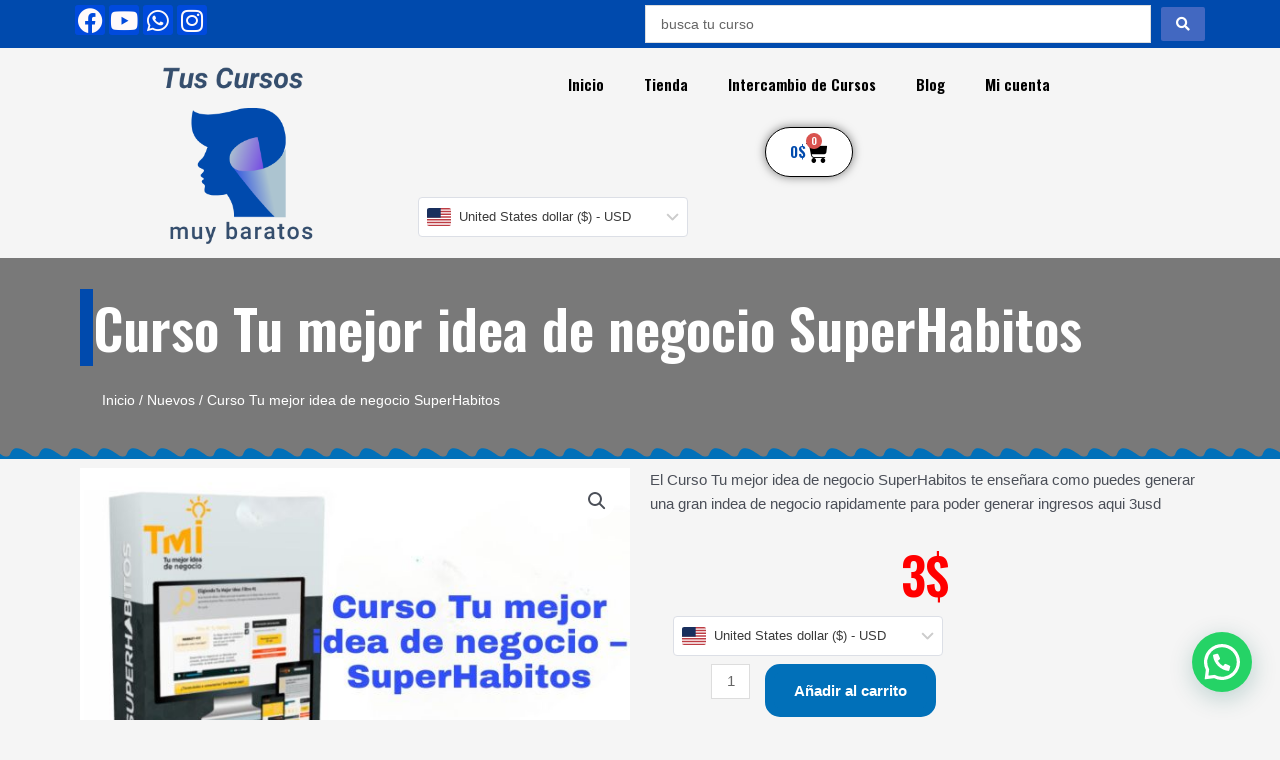

--- FILE ---
content_type: text/css; charset=UTF-8
request_url: https://tuscursosmuybaratos.com/wp-content/uploads/elementor/css/post-23790.css?ver=1757057949
body_size: 903
content:
.elementor-23790 .elementor-element.elementor-element-e883dcd:not(.elementor-motion-effects-element-type-background), .elementor-23790 .elementor-element.elementor-element-e883dcd > .elementor-motion-effects-container > .elementor-motion-effects-layer{background-color:#004AAD;}.elementor-23790 .elementor-element.elementor-element-e883dcd{transition:background 0.3s, border 0.3s, border-radius 0.3s, box-shadow 0.3s;}.elementor-23790 .elementor-element.elementor-element-e883dcd > .elementor-background-overlay{transition:background 0.3s, border-radius 0.3s, opacity 0.3s;}.elementor-23790 .elementor-element.elementor-element-4151b63{--grid-template-columns:repeat(0, auto);--grid-column-gap:4px;--grid-row-gap:0px;}.elementor-23790 .elementor-element.elementor-element-4151b63 .elementor-widget-container{text-align:left;}.elementor-23790 .elementor-element.elementor-element-4151b63 .elementor-social-icon{background-color:#004ADD;--icon-padding:0.1em;}.elementor-23790 .elementor-element.elementor-element-4151b63 .elementor-social-icon i{color:#FFFAFA;}.elementor-23790 .elementor-element.elementor-element-4151b63 .elementor-social-icon svg{fill:#FFFAFA;}.elementor-widget-jet-ajax-search .jet-search-title-fields__item-label{font-family:var( --e-global-typography-text-font-family ), Sans-serif;font-weight:var( --e-global-typography-text-font-weight );}.elementor-widget-jet-ajax-search .jet-search-title-fields__item-value{font-family:var( --e-global-typography-text-font-family ), Sans-serif;font-weight:var( --e-global-typography-text-font-weight );}.elementor-widget-jet-ajax-search .jet-search-content-fields__item-label{font-family:var( --e-global-typography-text-font-family ), Sans-serif;font-weight:var( --e-global-typography-text-font-weight );}.elementor-widget-jet-ajax-search .jet-search-content-fields__item-value{font-family:var( --e-global-typography-text-font-family ), Sans-serif;font-weight:var( --e-global-typography-text-font-weight );}.elementor-23790 .elementor-element.elementor-element-185202a .jet-ajax-search__source-results-item_icon svg{width:24px;}.elementor-23790 .elementor-element.elementor-element-185202a .jet-ajax-search__source-results-item_icon{font-size:24px;}.elementor-23790 .elementor-element.elementor-element-185202a .jet-ajax-search__results-area{box-shadow:0px 0px 10px 0px rgba(0,0,0,0.5);}.elementor-bc-flex-widget .elementor-23790 .elementor-element.elementor-element-b9b5737.elementor-column .elementor-widget-wrap{align-items:center;}.elementor-23790 .elementor-element.elementor-element-b9b5737.elementor-column.elementor-element[data-element_type="column"] > .elementor-widget-wrap.elementor-element-populated{align-content:center;align-items:center;}.elementor-widget-theme-site-logo .widget-image-caption{color:var( --e-global-color-text );font-family:var( --e-global-typography-text-font-family ), Sans-serif;font-weight:var( --e-global-typography-text-font-weight );}.elementor-bc-flex-widget .elementor-23790 .elementor-element.elementor-element-1144e32.elementor-column .elementor-widget-wrap{align-items:center;}.elementor-23790 .elementor-element.elementor-element-1144e32.elementor-column.elementor-element[data-element_type="column"] > .elementor-widget-wrap.elementor-element-populated{align-content:center;align-items:center;}.elementor-widget-nav-menu .elementor-nav-menu .elementor-item{font-family:var( --e-global-typography-primary-font-family ), Sans-serif;font-weight:var( --e-global-typography-primary-font-weight );}.elementor-widget-nav-menu .elementor-nav-menu--main .elementor-item{color:var( --e-global-color-text );fill:var( --e-global-color-text );}.elementor-widget-nav-menu .elementor-nav-menu--main .elementor-item:hover,
					.elementor-widget-nav-menu .elementor-nav-menu--main .elementor-item.elementor-item-active,
					.elementor-widget-nav-menu .elementor-nav-menu--main .elementor-item.highlighted,
					.elementor-widget-nav-menu .elementor-nav-menu--main .elementor-item:focus{color:var( --e-global-color-accent );fill:var( --e-global-color-accent );}.elementor-widget-nav-menu .elementor-nav-menu--main:not(.e--pointer-framed) .elementor-item:before,
					.elementor-widget-nav-menu .elementor-nav-menu--main:not(.e--pointer-framed) .elementor-item:after{background-color:var( --e-global-color-accent );}.elementor-widget-nav-menu .e--pointer-framed .elementor-item:before,
					.elementor-widget-nav-menu .e--pointer-framed .elementor-item:after{border-color:var( --e-global-color-accent );}.elementor-widget-nav-menu{--e-nav-menu-divider-color:var( --e-global-color-text );}.elementor-widget-nav-menu .elementor-nav-menu--dropdown .elementor-item, .elementor-widget-nav-menu .elementor-nav-menu--dropdown  .elementor-sub-item{font-family:var( --e-global-typography-accent-font-family ), Sans-serif;font-weight:var( --e-global-typography-accent-font-weight );}.elementor-23790 .elementor-element.elementor-element-129f487 .elementor-menu-toggle{margin:0 auto;}.elementor-widget-woocommerce-menu-cart .elementor-menu-cart__toggle .elementor-button{font-family:var( --e-global-typography-primary-font-family ), Sans-serif;font-weight:var( --e-global-typography-primary-font-weight );}.elementor-widget-woocommerce-menu-cart .elementor-menu-cart__product-name a{font-family:var( --e-global-typography-primary-font-family ), Sans-serif;font-weight:var( --e-global-typography-primary-font-weight );}.elementor-widget-woocommerce-menu-cart .elementor-menu-cart__product-price{font-family:var( --e-global-typography-primary-font-family ), Sans-serif;font-weight:var( --e-global-typography-primary-font-weight );}.elementor-widget-woocommerce-menu-cart .elementor-menu-cart__footer-buttons .elementor-button{font-family:var( --e-global-typography-primary-font-family ), Sans-serif;font-weight:var( --e-global-typography-primary-font-weight );}.elementor-widget-woocommerce-menu-cart .elementor-menu-cart__footer-buttons a.elementor-button--view-cart{font-family:var( --e-global-typography-primary-font-family ), Sans-serif;font-weight:var( --e-global-typography-primary-font-weight );}.elementor-widget-woocommerce-menu-cart .elementor-menu-cart__footer-buttons a.elementor-button--checkout{font-family:var( --e-global-typography-primary-font-family ), Sans-serif;font-weight:var( --e-global-typography-primary-font-weight );}.elementor-widget-woocommerce-menu-cart .woocommerce-mini-cart__empty-message{font-family:var( --e-global-typography-primary-font-family ), Sans-serif;font-weight:var( --e-global-typography-primary-font-weight );}.elementor-23790 .elementor-element.elementor-element-8345830{--main-alignment:center;--divider-style:solid;--subtotal-divider-style:solid;--elementor-remove-from-cart-button:none;--remove-from-cart-button:block;--toggle-button-text-color:var( --e-global-color-primary );--toggle-button-icon-color:#000000;--toggle-button-background-color:#FFFFFF;--toggle-button-border-color:#000000;--toggle-button-border-width:1px;--toggle-button-border-radius:26px;--toggle-icon-size:22px;--items-indicator-text-color:#FFFFFF;--cart-background-color:#FFFFFF;--cart-border-style:solid;--cart-border-radius:3px 3px 3px 3px;--remove-item-button-color:#000000;--menu-cart-subtotal-color:#000000;--product-price-color:#020202;--cart-footer-layout:1fr 1fr;--products-max-height-sidecart:calc(100vh - 240px);--products-max-height-minicart:calc(100vh - 385px);--view-cart-button-text-color:var( --e-global-color-astglobalcolor0 );--view-cart-button-background-color:#FFFFFF;--view-cart-button-hover-background-color:#F10000;--checkout-button-text-color:var( --e-global-color-primary );--checkout-button-background-color:#FFFFFF;--checkout-button-hover-background-color:#FD0000;}.elementor-23790 .elementor-element.elementor-element-8345830.elementor-menu-cart--cart-type-mini-cart .elementor-menu-cart__container{right:0;left:auto;transform:none;}.elementor-23790 .elementor-element.elementor-element-8345830 .elementor-menu-cart__toggle .elementor-button{box-shadow:0px 0px 10px 0px rgba(0,0,0,0.5);}.elementor-23790 .elementor-element.elementor-element-8345830 .widget_shopping_cart_content{--subtotal-divider-style:solid;}.elementor-23790 .elementor-element.elementor-element-8345830 .elementor-menu-cart__product-name a{color:var( --e-global-color-astglobalcolor0 );}.elementor-23790 .elementor-element.elementor-element-8345830 .elementor-menu-cart__product-price .product-quantity{color:#000000;}.elementor-23790 .elementor-element.elementor-element-8345830 .elementor-button--view-cart{border-style:solid;border-width:1px 1px 1px 1px;}.elementor-23790 .elementor-element.elementor-element-8345830 .elementor-menu-cart__footer-buttons a.elementor-button--view-cart{border-radius:23px 23px 23px 23px;}.elementor-23790 .elementor-element.elementor-element-8345830 .elementor-button--checkout{border-style:solid;border-width:2px 2px 2px 2px;}.elementor-23790 .elementor-element.elementor-element-8345830 .elementor-menu-cart__footer-buttons a.elementor-button--checkout{border-radius:40px 40px 40px 40px;}.elementor-theme-builder-content-area{height:400px;}.elementor-location-header:before, .elementor-location-footer:before{content:"";display:table;clear:both;}@media(max-width:767px){.elementor-23790 .elementor-element.elementor-element-8345830{--main-alignment:center;--cart-border-radius:76px 76px 76px 76px;}.elementor-23790 .elementor-element.elementor-element-8345830.elementor-menu-cart--cart-type-mini-cart .elementor-menu-cart__container{left:50%;right:auto;transform:translateX(-50%);}.elementor-23790 .elementor-element.elementor-element-8345830 .elementor-button--view-cart{border-width:1px 1px 1px 1px;}.elementor-23790 .elementor-element.elementor-element-8345830 .elementor-menu-cart__footer-buttons a.elementor-button--view-cart{border-radius:38px 38px 38px 38px;}.elementor-23790 .elementor-element.elementor-element-8345830 .elementor-button--checkout{border-width:1px 1px 1px 1px;}.elementor-23790 .elementor-element.elementor-element-8345830 .elementor-menu-cart__footer-buttons a.elementor-button--checkout{border-radius:41px 41px 41px 41px;}}@media(min-width:768px){.elementor-23790 .elementor-element.elementor-element-b9b5737{width:29.66%;}.elementor-23790 .elementor-element.elementor-element-1144e32{width:70.34%;}}

--- FILE ---
content_type: text/css; charset=UTF-8
request_url: https://tuscursosmuybaratos.com/wp-content/uploads/elementor/css/post-39.css?ver=1734660842
body_size: 595
content:
.elementor-39 .elementor-element.elementor-element-1da0112:not(.elementor-motion-effects-element-type-background), .elementor-39 .elementor-element.elementor-element-1da0112 > .elementor-motion-effects-container > .elementor-motion-effects-layer{background-color:#EFEAEA;}.elementor-39 .elementor-element.elementor-element-1da0112{border-style:solid;transition:background 0.3s, border 0.3s, border-radius 0.3s, box-shadow 0.3s;margin-top:0px;margin-bottom:0px;padding:30px 10px 30px 10px;}.elementor-39 .elementor-element.elementor-element-1da0112, .elementor-39 .elementor-element.elementor-element-1da0112 > .elementor-background-overlay{border-radius:13px 13px 13px 13px;}.elementor-39 .elementor-element.elementor-element-1da0112 > .elementor-background-overlay{transition:background 0.3s, border-radius 0.3s, opacity 0.3s;}.elementor-bc-flex-widget .elementor-39 .elementor-element.elementor-element-485000e.elementor-column .elementor-widget-wrap{align-items:center;}.elementor-39 .elementor-element.elementor-element-485000e.elementor-column.elementor-element[data-element_type="column"] > .elementor-widget-wrap.elementor-element-populated{align-content:center;align-items:center;}.elementor-widget-theme-site-logo .widget-image-caption{color:var( --e-global-color-text );font-family:var( --e-global-typography-text-font-family ), Sans-serif;font-weight:var( --e-global-typography-text-font-weight );}.elementor-39 .elementor-element.elementor-element-3c71ca8 > .elementor-widget-container{margin:0px 0px 0px 0px;padding:0px 0px 0px 0px;}.elementor-widget-text-editor{color:var( --e-global-color-text );font-family:var( --e-global-typography-text-font-family ), Sans-serif;font-weight:var( --e-global-typography-text-font-weight );}.elementor-widget-text-editor.elementor-drop-cap-view-stacked .elementor-drop-cap{background-color:var( --e-global-color-primary );}.elementor-widget-text-editor.elementor-drop-cap-view-framed .elementor-drop-cap, .elementor-widget-text-editor.elementor-drop-cap-view-default .elementor-drop-cap{color:var( --e-global-color-primary );border-color:var( --e-global-color-primary );}.elementor-39 .elementor-element.elementor-element-48ef649 > .elementor-widget-container{margin:-10px -10px -10px -10px;}.elementor-bc-flex-widget .elementor-39 .elementor-element.elementor-element-414d102.elementor-column .elementor-widget-wrap{align-items:center;}.elementor-39 .elementor-element.elementor-element-414d102.elementor-column.elementor-element[data-element_type="column"] > .elementor-widget-wrap.elementor-element-populated{align-content:center;align-items:center;}.elementor-widget-heading .elementor-heading-title{color:var( --e-global-color-primary );font-family:var( --e-global-typography-primary-font-family ), Sans-serif;font-weight:var( --e-global-typography-primary-font-weight );}.elementor-39 .elementor-element.elementor-element-cf7b617{text-align:center;}.elementor-39 .elementor-element.elementor-element-cf7b617 .elementor-heading-title{color:#35609A;}.elementor-widget-icon-list .elementor-icon-list-item:not(:last-child):after{border-color:var( --e-global-color-text );}.elementor-widget-icon-list .elementor-icon-list-icon i{color:var( --e-global-color-primary );}.elementor-widget-icon-list .elementor-icon-list-icon svg{fill:var( --e-global-color-primary );}.elementor-widget-icon-list .elementor-icon-list-item > .elementor-icon-list-text, .elementor-widget-icon-list .elementor-icon-list-item > a{font-family:var( --e-global-typography-text-font-family ), Sans-serif;font-weight:var( --e-global-typography-text-font-weight );}.elementor-widget-icon-list .elementor-icon-list-text{color:var( --e-global-color-secondary );}.elementor-39 .elementor-element.elementor-element-c5bdec8 .elementor-icon-list-items:not(.elementor-inline-items) .elementor-icon-list-item:not(:last-child){padding-bottom:calc(4px/2);}.elementor-39 .elementor-element.elementor-element-c5bdec8 .elementor-icon-list-items:not(.elementor-inline-items) .elementor-icon-list-item:not(:first-child){margin-top:calc(4px/2);}.elementor-39 .elementor-element.elementor-element-c5bdec8 .elementor-icon-list-items.elementor-inline-items .elementor-icon-list-item{margin-right:calc(4px/2);margin-left:calc(4px/2);}.elementor-39 .elementor-element.elementor-element-c5bdec8 .elementor-icon-list-items.elementor-inline-items{margin-right:calc(-4px/2);margin-left:calc(-4px/2);}body.rtl .elementor-39 .elementor-element.elementor-element-c5bdec8 .elementor-icon-list-items.elementor-inline-items .elementor-icon-list-item:after{left:calc(-4px/2);}body:not(.rtl) .elementor-39 .elementor-element.elementor-element-c5bdec8 .elementor-icon-list-items.elementor-inline-items .elementor-icon-list-item:after{right:calc(-4px/2);}.elementor-39 .elementor-element.elementor-element-c5bdec8 .elementor-icon-list-icon i{color:#0069F4;transition:color 0.3s;}.elementor-39 .elementor-element.elementor-element-c5bdec8 .elementor-icon-list-icon svg{fill:#0069F4;transition:fill 0.3s;}.elementor-39 .elementor-element.elementor-element-c5bdec8{--e-icon-list-icon-size:24px;--icon-vertical-offset:0px;}.elementor-39 .elementor-element.elementor-element-c5bdec8 .elementor-icon-list-text{transition:color 0.3s;}.elementor-bc-flex-widget .elementor-39 .elementor-element.elementor-element-3c555a6.elementor-column .elementor-widget-wrap{align-items:center;}.elementor-39 .elementor-element.elementor-element-3c555a6.elementor-column.elementor-element[data-element_type="column"] > .elementor-widget-wrap.elementor-element-populated{align-content:center;align-items:center;}.elementor-39 .elementor-element.elementor-element-50e8529{text-align:center;}.elementor-39 .elementor-element.elementor-element-50e8529 .elementor-heading-title{color:#35609A;}.elementor-39 .elementor-element.elementor-element-4be3404{--grid-template-columns:repeat(0, auto);--grid-column-gap:5px;--grid-row-gap:0px;}.elementor-39 .elementor-element.elementor-element-4be3404 .elementor-widget-container{text-align:center;}.elementor-39 .elementor-element.elementor-element-88f1699 > .elementor-container > .elementor-column > .elementor-widget-wrap{align-content:center;align-items:center;}.elementor-39 .elementor-element.elementor-element-88f1699:not(.elementor-motion-effects-element-type-background), .elementor-39 .elementor-element.elementor-element-88f1699 > .elementor-motion-effects-container > .elementor-motion-effects-layer{background-color:#2F2F2F;}.elementor-39 .elementor-element.elementor-element-88f1699{transition:background 0.3s, border 0.3s, border-radius 0.3s, box-shadow 0.3s;}.elementor-39 .elementor-element.elementor-element-88f1699 > .elementor-background-overlay{transition:background 0.3s, border-radius 0.3s, opacity 0.3s;}.elementor-39 .elementor-element.elementor-element-dde0757{text-align:center;color:#FFF9F9;font-family:"Nunito", Sans-serif;font-size:13px;font-weight:400;}.elementor-theme-builder-content-area{height:400px;}.elementor-location-header:before, .elementor-location-footer:before{content:"";display:table;clear:both;}@media(max-width:767px){.elementor-39 .elementor-element.elementor-element-485000e{width:50%;}.elementor-39 .elementor-element.elementor-element-414d102{width:50%;}}

--- FILE ---
content_type: text/css; charset=UTF-8
request_url: https://tuscursosmuybaratos.com/wp-content/cache/background-css/tuscursosmuybaratos.com/wp-content/cache/min/1/wp-content/plugins/woocommerce-gateway-stripe/assets/css/stripe-link.css?ver=1754939324&wpr_t=1768364037
body_size: -378
content:
.stripe-gateway-checkout-email-field{position:relative}.stripe-gateway-checkout-email-field button.stripe-gateway-stripelink-modal-trigger{display:none;position:absolute;right:5px;width:64px;height:40px;background:no-repeat var(--wpr-bg-39ea5dff-7e10-4d83-996a-d20efdbb2004);background-color:transparent;cursor:pointer;border:none}